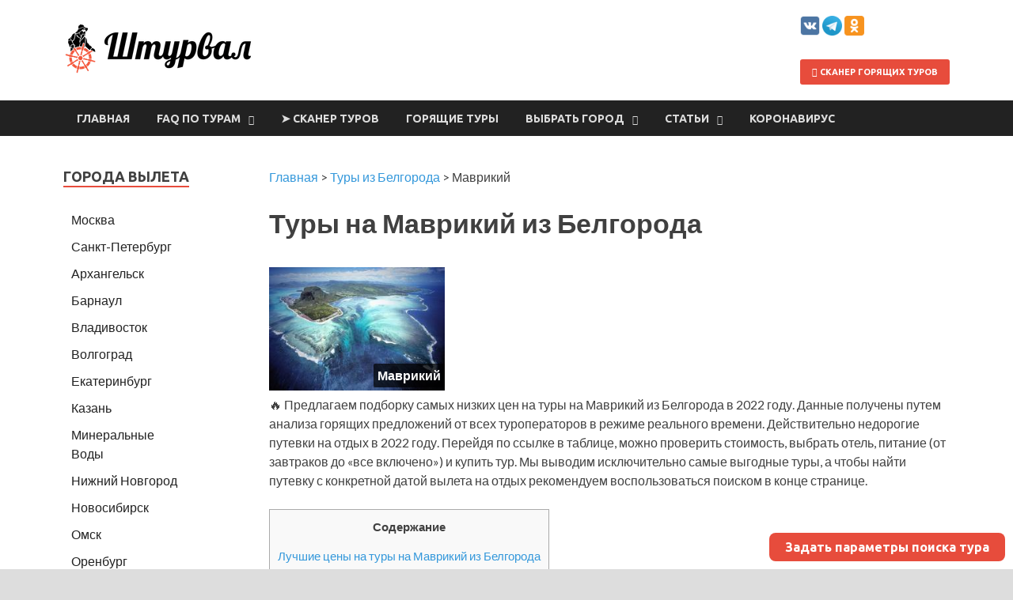

--- FILE ---
content_type: text/html; charset=UTF-8
request_url: https://shtourval.ru/belgorod/mauritius/
body_size: 13499
content:
<!DOCTYPE html>
<html lang="ru-RU" prefix="og: http://ogp.me/ns#">
<head>
<meta charset="UTF-8">
<meta name="viewport" content="width=device-width, initial-scale=1">


<title>Туры на Маврикий из Белгорода 2022, купить горящие путевки на Маврикий - цены на отдых</title>

<!-- This site is optimized with the Yoast SEO plugin v7.8 - https://yoast.com/wordpress/plugins/seo/ -->
<meta name="description" content="Туры на Маврикий из Белгорода ✈ - сканер горящих путевок в реальном времени. Уникальный 🔥 поиск лучших цен на отдых на Маврикии. Без визы."/>
<link rel="canonical" href="https://shtourval.ru/belgorod/mauritius/" />
<meta property="og:locale" content="ru_RU" />
<meta property="og:type" content="article" />
<meta property="og:title" content="👍 ТОП-5: горящие туры на Маврикий из Белгорода" />
<meta property="og:description" content="Туры на Маврикий из Белгорода ✈ - сканер горящих путевок в реальном времени. Уникальный 🔥 поиск лучших цен на отдых на Маврикии. Без визы." />
<meta property="og:url" content="https://shtourval.ru/belgorod/mauritius/" />
<meta property="og:site_name" content="Штурвал" />
<meta property="og:image" content="https://shtourval.ru/wp-content/uploads/og_default_image.png" />
<meta property="og:image:secure_url" content="https://shtourval.ru/wp-content/uploads/og_default_image.png" />
<meta name="twitter:card" content="summary_large_image" />
<meta name="twitter:description" content="Туры на Маврикий из Белгорода ✈ - сканер горящих путевок в реальном времени. Уникальный 🔥 поиск лучших цен на отдых на Маврикии. Без визы." />
<meta name="twitter:title" content="Туры на Маврикий из Белгорода 2022, купить горящие путевки на Маврикий - цены на отдых" />
<meta name="twitter:image" content="https://shtourval.ru/wp-includes/images/country/small_MU.jpg" />
<!-- / Yoast SEO plugin. -->

<link rel='dns-prefetch' href='//fonts.googleapis.com' />
<link rel='dns-prefetch' href='//s.w.org' />
		<script type="text/javascript">
			window._wpemojiSettings = {"baseUrl":"https:\/\/s.w.org\/images\/core\/emoji\/2.4\/72x72\/","ext":".png","svgUrl":"https:\/\/s.w.org\/images\/core\/emoji\/2.4\/svg\/","svgExt":".svg","source":{"concatemoji":"https:\/\/shtourval.ru\/wp-includes\/js\/wp-emoji-release.min.js?ver=4.9.7"}};
			!function(a,b,c){function d(a,b){var c=String.fromCharCode;l.clearRect(0,0,k.width,k.height),l.fillText(c.apply(this,a),0,0);var d=k.toDataURL();l.clearRect(0,0,k.width,k.height),l.fillText(c.apply(this,b),0,0);var e=k.toDataURL();return d===e}function e(a){var b;if(!l||!l.fillText)return!1;switch(l.textBaseline="top",l.font="600 32px Arial",a){case"flag":return!(b=d([55356,56826,55356,56819],[55356,56826,8203,55356,56819]))&&(b=d([55356,57332,56128,56423,56128,56418,56128,56421,56128,56430,56128,56423,56128,56447],[55356,57332,8203,56128,56423,8203,56128,56418,8203,56128,56421,8203,56128,56430,8203,56128,56423,8203,56128,56447]),!b);case"emoji":return b=d([55357,56692,8205,9792,65039],[55357,56692,8203,9792,65039]),!b}return!1}function f(a){var c=b.createElement("script");c.src=a,c.defer=c.type="text/javascript",b.getElementsByTagName("head")[0].appendChild(c)}var g,h,i,j,k=b.createElement("canvas"),l=k.getContext&&k.getContext("2d");for(j=Array("flag","emoji"),c.supports={everything:!0,everythingExceptFlag:!0},i=0;i<j.length;i++)c.supports[j[i]]=e(j[i]),c.supports.everything=c.supports.everything&&c.supports[j[i]],"flag"!==j[i]&&(c.supports.everythingExceptFlag=c.supports.everythingExceptFlag&&c.supports[j[i]]);c.supports.everythingExceptFlag=c.supports.everythingExceptFlag&&!c.supports.flag,c.DOMReady=!1,c.readyCallback=function(){c.DOMReady=!0},c.supports.everything||(h=function(){c.readyCallback()},b.addEventListener?(b.addEventListener("DOMContentLoaded",h,!1),a.addEventListener("load",h,!1)):(a.attachEvent("onload",h),b.attachEvent("onreadystatechange",function(){"complete"===b.readyState&&c.readyCallback()})),g=c.source||{},g.concatemoji?f(g.concatemoji):g.wpemoji&&g.twemoji&&(f(g.twemoji),f(g.wpemoji)))}(window,document,window._wpemojiSettings);
		</script>
		<style type="text/css">
img.wp-smiley,
img.emoji {
	display: inline !important;
	border: none !important;
	box-shadow: none !important;
	height: 1em !important;
	width: 1em !important;
	margin: 0 .07em !important;
	vertical-align: -0.1em !important;
	background: none !important;
	padding: 0 !important;
}
</style>
<link rel='stylesheet' id='bbspoiler-css'  href='https://shtourval.ru/wp-content/plugins/bbspoiler/inc/bbspoiler.css?ver=4.9.7' type='text/css' media='all' />
<link rel='stylesheet' id='toc-screen-css'  href='https://shtourval.ru/wp-content/plugins/table-of-contents-plus/screen.min.css?ver=1509' type='text/css' media='all' />
<link rel='stylesheet' id='wppopups-base-css'  href='https://shtourval.ru/wp-content/plugins/wp-popups-lite/src/assets/css/wppopups-base.css?ver=2.0.2.1' type='text/css' media='all' />
<link rel='stylesheet' id='hitmag-fonts-css'  href='//fonts.googleapis.com/css?family=Ubuntu%3A400%2C500%2C700%7CLato%3A400%2C700%2C400italic%2C700italic%7COpen+Sans%3A400%2C400italic%2C700&#038;subset=latin%2Clatin-ext' type='text/css' media='all' />
<link rel='stylesheet' id='font-awesome-css'  href='https://shtourval.ru/wp-content/themes/hitmag/css/font-awesome.min.css?ver=4.7.0' type='text/css' media='all' />
<link rel='stylesheet' id='hitmag-style-css'  href='https://shtourval.ru/wp-content/themes/hitmag/style.css?ver=4.9.7' type='text/css' media='all' />
<link rel='stylesheet' id='jquery-flexslider-css'  href='https://shtourval.ru/wp-content/themes/hitmag/css/flexslider.css?ver=4.9.7' type='text/css' media='screen' />
<link rel='stylesheet' id='jquery-magnific-popup-css'  href='https://shtourval.ru/wp-content/themes/hitmag/css/magnific-popup.css?ver=4.9.7' type='text/css' media='all' />
<script type='text/javascript' src='https://shtourval.ru/wp-includes/js/jquery/jquery.js?ver=1.12.4'></script>
<script type='text/javascript' src='https://shtourval.ru/wp-includes/js/jquery/jquery-migrate.min.js?ver=1.4.1'></script>
<script type='text/javascript'>
/* <![CDATA[ */
var title = {"unfolded":"\u0420\u0430\u0437\u0432\u0435\u0440\u043d\u0443\u0442\u044c","folded":"\u0421\u0432\u0435\u0440\u043d\u0443\u0442\u044c"};
/* ]]> */
</script>
<script type='text/javascript' src='https://shtourval.ru/wp-content/plugins/bbspoiler/inc/bbspoiler.js?ver=4.9.7'></script>
<script type='text/javascript' src='https://shtourval.ru/wp-content/plugins/wp-popups-lite/src/assets/js/hooks.min.js?ver=2.0.2.1'></script>
<!--[if lt IE 9]>
<script type='text/javascript' src='https://shtourval.ru/wp-content/themes/hitmag/js/html5shiv.min.js?ver=4.9.7'></script>
<![endif]-->
<link rel='shortlink' href='https://shtourval.ru/?p=2699' />
		<style type="text/css">
			
			button,
			input[type="button"],
			input[type="reset"],
			input[type="submit"] {
				background: #e74c3c;
			}

            .th-readmore {
                background: #e74c3c;
            }           

            a:hover {
                color: #e74c3c;
            } 

            .main-navigation a:hover {
                background-color: #e74c3c;
            }

            .main-navigation .current_page_item > a,
            .main-navigation .current-menu-item > a,
            .main-navigation .current_page_ancestor > a,
            .main-navigation .current-menu-ancestor > a {
                background-color: #e74c3c;
            }

            #main-nav-button:hover {
                background-color: #e74c3c;
            }

            .post-navigation .post-title:hover {
                color: #e74c3c;
            }

            .top-navigation a:hover {
                color: #e74c3c;
            }

            .top-navigation ul ul a:hover {
                background: #e74c3c;
            }

            #top-nav-button:hover {
                color: #e74c3c;
            }

            .responsive-mainnav li a:hover,
            .responsive-topnav li a:hover {
                background: #e74c3c;
            }

            #hm-search-form .search-form .search-submit {
                background-color: #e74c3c;
            }

            .nav-links .current {
                background: #e74c3c;
            }

            .elementor-widget-container h5,
            .widget-title {
                border-bottom: 2px solid #e74c3c;
            }

            .footer-widget-title {
                border-bottom: 2px solid #e74c3c;
            }

            .widget-area a:hover {
                color: #e74c3c;
            }

            .footer-widget-area .widget a:hover {
                color: #e74c3c;
            }

            .site-info a:hover {
                color: #e74c3c;
            }

            .search-form .search-submit {
                background: #e74c3c;
            }

            .hmb-entry-title a:hover {
                color: #e74c3c;
            }

            .hmb-entry-meta a:hover,
            .hms-meta a:hover {
                color: #e74c3c;
            }

            .hms-title a:hover {
                color: #e74c3c;
            }

            .hmw-grid-post .post-title a:hover {
                color: #e74c3c;
            }

            .footer-widget-area .hmw-grid-post .post-title a:hover,
            .footer-widget-area .hmb-entry-title a:hover,
            .footer-widget-area .hms-title a:hover {
                color: #e74c3c;
            }

            .hm-tabs-wdt .ui-state-active {
                border-bottom: 2px solid #e74c3c;
            }

            a.hm-viewall {
                background: #e74c3c;
            }

            #hitmag-tags a,
            .widget_tag_cloud .tagcloud a {
                background: #e74c3c;
            }

            .site-title a {
                color: #e74c3c;
            }

            .hitmag-post .entry-title a:hover {
                color: #e74c3c;
            }

            .hitmag-post .entry-meta a:hover {
                color: #e74c3c;
            }

            .cat-links a {
                color: #e74c3c;
            }

            .hitmag-single .entry-meta a:hover {
                color: #e74c3c;
            }

            .hitmag-single .author a:hover {
                color: #e74c3c;
            }

            .hm-author-content .author-posts-link {
                color: #e74c3c;
            }

            .hm-tags-links a:hover {
                background: #e74c3c;
            }

            .hm-tagged {
                background: #e74c3c;
            }

            .hm-edit-link a.post-edit-link {
                background: #e74c3c;
            }

            .arc-page-title {
                border-bottom: 2px solid #e74c3c;
            }

            .srch-page-title {
                border-bottom: 2px solid #e74c3c;
            }

            .hm-slider-details .cat-links {
                background: #e74c3c;
            }

            .hm-rel-post .post-title a:hover {
                color: #e74c3c;
            }

            .comment-author a {
                color: #e74c3c;
            }

            .comment-metadata a:hover,
            .comment-metadata a:focus,
            .pingback .comment-edit-link:hover,
            .pingback .comment-edit-link:focus {
                color: #e74c3c;
            }

            .comment-reply-link:hover,
            .comment-reply-link:focus {
                background: #e74c3c;
            }

            .required {
                color: #e74c3c;
            }

            blockquote {
                border-left: 3px solid #e74c3c;
            }

            .comment-reply-title small a:before {
                color: #e74c3c;
            }
            
            .woocommerce ul.products li.product h3:hover,
            .woocommerce-widget-area ul li a:hover,
            .woocommerce-loop-product__title:hover {
                color: #e74c3c;
            }

            .woocommerce-product-search input[type="submit"],
            .woocommerce #respond input#submit, 
            .woocommerce a.button, 
            .woocommerce button.button, 
            .woocommerce input.button,
            .woocommerce nav.woocommerce-pagination ul li a:focus,
            .woocommerce nav.woocommerce-pagination ul li a:hover,
            .woocommerce nav.woocommerce-pagination ul li span.current,
            .woocommerce span.onsale,
            .woocommerce-widget-area .widget-title,
            .woocommerce #respond input#submit.alt,
            .woocommerce a.button.alt,
            .woocommerce button.button.alt,
            .woocommerce input.button.alt {
                background: #e74c3c;
            }		</style>
	<link rel="pingback" href="https://shtourval.ru/xmlrpc.php">	<style type="text/css">
			.site-title,
		.site-description {
			position: absolute;
			clip: rect(1px, 1px, 1px, 1px);
		}
			
			
		</style>
	<style type="text/css" id="spu-css-2085902" class="spu-css">		#spu-bg-2085902 {
			background-color: rgba(0,0,0, 0.5);
		}

		#spu-2085902 .spu-close {
			font-size: 50px;
			color: #666;
			text-shadow: 0 1px 0#fff;
		}

		#spu-2085902 .spu-close:hover {
			color: #000;
		}

		#spu-2085902 {
			background-color: rgba(238,238,238, 1);
			max-width: 600px;
			
					height: auto;
					box-shadow:  0px 0px 10px 1px #666;
				}

		#spu-2085902 .spu-container {
					padding: 15px;
			height: calc(100% - 28px);
		}
		/*
		* Add custom CSS for this popup
		* Be sure to start your rules with #spu-2085902 { } and use !important when needed to override plugin rules
		*/						</style>
		<style type="text/css" id="spu-css-2085904" class="spu-css">		#spu-bg-2085904 {
			background-color: rgba(0,0,0, 0.5);
		}

		#spu-2085904 .spu-close {
			font-size: 50px;
			color: #666;
			text-shadow: 0 1px 0#fff;
		}

		#spu-2085904 .spu-close:hover {
			color: #000;
		}

		#spu-2085904 {
			background-color: rgba(238,238,238, 1);
			max-width: 800px;
			
					height: auto;
					box-shadow:  0px 0px 10px 1px #666;
				}

		#spu-2085904 .spu-container {
					padding: 15px;
			height: calc(100% - 28px);
		}
		/*
		* Add custom CSS for this popup
		* Be sure to start your rules with #spu-2085904 { } and use !important when needed to override plugin rules
		*/						</style>
		<link rel="stylesheet" type="text/css" href="/wp-includes/css/jquery.dataTables.css">
<link rel="stylesheet" type="text/css" href="/wp-includes/css/responsive.dataTables.min.css">
<script type="text/javascript" charset="utf8" src="/wp-includes/js/jquery-3.3.1.js"></script>
<script type="text/javascript" charset="utf8" src="/wp-includes/js/jquery.dataTables.js"></script>
<script type="text/javascript" charset="utf8" src="/wp-includes/js/dataTables.responsive.min.js"></script>
<script>$(document).ready( function () { $('#datatable').DataTable({
    "order": [ 4, 'asc' ],
    responsive: true,
    columnDefs: [
        { responsivePriority: 1, targets: 1 },
        { responsivePriority: 2, targets: 4 },
        { responsivePriority: 3, targets: 5 },
    ]
}); } );</script>
<script>$(document).ready( function () { $('#scanner').DataTable({
    "paging": false,
	"order": [ 4, 'asc' ]
}); } );</script>
<script>$(document).ready( function () { $('#corona').DataTable({
responsive: true,
    columnDefs: [
        { responsivePriority: 1, targets: 0 },
        { responsivePriority: 2, targets: 5 },
        { responsivePriority: 3, targets: 1 },
    ],
"paging": false,
"order": [ 1, 'desc' ],
"language": {
"zeroRecords": "Ничего не найдено"
}
}); } );</script>
<link rel="icon" href="/favicon.ico" type="image/x-icon">
<link rel="shortcut icon" href="/favicon.ico" type="image/x-icon" />
<script type="text/javascript">!function(){var t=document.createElement("script");t.type="text/javascript",t.async=!0,t.src="https://vk.com/js/api/openapi.js?160",t.onload=function(){VK.Retargeting.Init("VK-RTRG-324564-75wBd"),VK.Retargeting.Hit()},document.head.appendChild(t)}();</script><noscript><img src="https://vk.com/rtrg?p=VK-RTRG-324564-75wBd" style="position:fixed; left:-999px;" alt=""/></noscript>

</head>

<body class="page-template-default page page-id-2699 page-child parent-pageid-1982 wp-custom-logo hitmag-full-width th-left-sidebar">

<div id="page" class="site hitmag-wrapper">
	<!-- <a class="skip-link screen-reader-text" href="#content">Перейти к содержимому</a> -->

	<header id="masthead" class="site-header" role="banner">

		
		
		<div class="header-main-area">
			<div class="hm-container">
			<div class="site-branding">
				<div class="site-branding-content">
					<div class="hm-logo">
						<a href="https://shtourval.ru/" class="custom-logo-link" rel="home" itemprop="url"><img width="252" height="67" src="https://shtourval.ru/wp-content/uploads/2018/08/1_Primary_logo_on_transparent_267x67.png" class="custom-logo" alt="Штурвал" itemprop="logo" /></a>					</div><!-- .hm-logo -->

					<div class="hm-site-title">
													<p class="site-title"><a href="https://shtourval.ru/" rel="home">Штурвал</a></p>
											</div><!-- .hm-site-title -->
				</div><!-- .site-branding-content -->
			</div><!-- .site-branding -->

			<div class="hm-header-sidebar"><aside id="custom_html-3" class="widget_text widget widget_custom_html"><div class="textwidget custom-html-widget"><span class="linkaff-img" data-link="https://vk.com/shtourval"><img title="Вконтакте" src="https://shtourval.ru/wp-content/uploads/2019/03/vk.png" alt="Вконтакте" width="25" height="25" /></span> <span class="linkaff-img" data-link="https://t.me/shtourval_ru"><img title="Телеграм" src="https://shtourval.ru/wp-content/uploads/2019/03/tg.png" alt="Телеграм" width="25" height="25" /></span> 
<span class="linkaff-img" data-link="https://ok.ru/shtourval"><img title="Одноклассники" src="https://shtourval.ru/wp-content/uploads/2019/03/ok.png" alt="Одноклассники" width="25" height="25" /></span> 
<p></p><a class='th-readmore' href="/scanner/"><i class="fa fa-arrow-right" aria-hidden="true"></i> Сканер горящих туров</a></div></aside></div>			</div><!-- .hm-container -->
		</div><!-- .header-main-area -->

		
		<div class="hm-nav-container">
			<nav id="site-navigation" class="main-navigation" role="navigation">
				<div class="hm-container">
					<div class="menu-main-container"><ul id="primary-menu" class="menu"><li id="menu-item-19883" class="menu-item menu-item-type-post_type menu-item-object-page menu-item-home menu-item-19883"><a href="https://shtourval.ru/">Главная</a></li>
<li id="menu-item-806748" class="menu-item menu-item-type-taxonomy menu-item-object-category menu-item-has-children menu-item-806748"><a href="https://shtourval.ru/faq/">FAQ по турам</a>
<ul class="sub-menu">
	<li id="menu-item-806753" class="menu-item menu-item-type-post_type menu-item-object-post menu-item-806753"><a href="https://shtourval.ru/faq/kak-kupit-deshevyi-tur/">Инструкция по сайту: как найти горящий тур</a></li>
	<li id="menu-item-2082291" class="menu-item menu-item-type-post_type menu-item-object-post menu-item-2082291"><a href="https://shtourval.ru/faq/instruktsiya-po-skaneru-shtourval/">Инструкция по сканеру горящих туров</a></li>
	<li id="menu-item-806752" class="menu-item menu-item-type-post_type menu-item-object-post menu-item-806752"><a href="https://shtourval.ru/faq/pochemu-tury-nuzhno-pokupat-online/">Почему надо перестать ходить в турагентство и покупать туры онлайн</a></li>
	<li id="menu-item-806751" class="menu-item menu-item-type-post_type menu-item-object-post menu-item-806751"><a href="https://shtourval.ru/faq/goryashie-tury-chto-eto-i-otkuda-oni-berutsya/">Существуют ли горящие туры и что это такое</a></li>
	<li id="menu-item-806750" class="menu-item menu-item-type-post_type menu-item-object-post menu-item-806750"><a href="https://shtourval.ru/faq/tur-ili-samostoyatelnoe-puteshestvie/">Туры или самостоятельное путешествие &#8212; что лучше</a></li>
	<li id="menu-item-806749" class="menu-item menu-item-type-post_type menu-item-object-post menu-item-806749"><a href="https://shtourval.ru/faq/kak-kupit-tur-online/">Как купить тур онлайн</a></li>
</ul>
</li>
<li id="menu-item-607683" class="menu-item menu-item-type-post_type menu-item-object-page menu-item-607683"><a href="https://shtourval.ru/scanner/">➤ Сканер туров</a></li>
<li id="menu-item-154337" class="menu-item menu-item-type-taxonomy menu-item-object-category menu-item-154337"><a href="https://shtourval.ru/hot-tours/">Горящие туры</a></li>
<li id="menu-item-13103" class="menu-item menu-item-type-custom menu-item-object-custom menu-item-has-children menu-item-13103"><a href="#">Выбрать город</a>
<ul class="sub-menu">
	<li id="menu-item-13122" class="menu-item menu-item-type-post_type menu-item-object-page menu-item-13122"><a href="https://shtourval.ru/moscow/">Туры из Москвы</a></li>
	<li id="menu-item-13134" class="menu-item menu-item-type-post_type menu-item-object-page menu-item-13134"><a href="https://shtourval.ru/spb/">Туры из Санкт-Петербурга</a></li>
	<li id="menu-item-13105" class="menu-item menu-item-type-post_type menu-item-object-page menu-item-13105"><a href="https://shtourval.ru/arkhangelsk/">Туры из Архангельска</a></li>
	<li id="menu-item-13150" class="menu-item menu-item-type-post_type menu-item-object-page menu-item-13150"><a href="https://shtourval.ru/barnaul/">Туры из Барнаула</a></li>
	<li id="menu-item-13111" class="menu-item menu-item-type-post_type menu-item-object-page menu-item-13111"><a href="https://shtourval.ru/vladivostok/">Туры из Владивостока</a></li>
	<li id="menu-item-13112" class="menu-item menu-item-type-post_type menu-item-object-page menu-item-13112"><a href="https://shtourval.ru/volgograd/">Туры из Волгограда</a></li>
	<li id="menu-item-13149" class="menu-item menu-item-type-post_type menu-item-object-page menu-item-13149"><a href="https://shtourval.ru/yekaterinburg/">Туры из Екатеринбурга</a></li>
	<li id="menu-item-13115" class="menu-item menu-item-type-post_type menu-item-object-page menu-item-13115"><a href="https://shtourval.ru/kazan/">Туры из Казани</a></li>
	<li id="menu-item-13121" class="menu-item menu-item-type-post_type menu-item-object-page menu-item-13121"><a href="https://shtourval.ru/mineralnye-vody/">Туры из Минеральных Вод</a></li>
	<li id="menu-item-13126" class="menu-item menu-item-type-post_type menu-item-object-page menu-item-13126"><a href="https://shtourval.ru/nizhny-novgorod/">Туры из Нижнего Новгорода</a></li>
	<li id="menu-item-13128" class="menu-item menu-item-type-post_type menu-item-object-page menu-item-13128"><a href="https://shtourval.ru/novosibirsk/">Туры из Новосибирска</a></li>
	<li id="menu-item-13129" class="menu-item menu-item-type-post_type menu-item-object-page menu-item-13129"><a href="https://shtourval.ru/omsk/">Туры из Омска</a></li>
	<li id="menu-item-13130" class="menu-item menu-item-type-post_type menu-item-object-page menu-item-13130"><a href="https://shtourval.ru/orenburg/">Туры из Оренбурга</a></li>
	<li id="menu-item-13133" class="menu-item menu-item-type-post_type menu-item-object-page menu-item-13133"><a href="https://shtourval.ru/samara/">Туры из Самары</a></li>
	<li id="menu-item-13136" class="menu-item menu-item-type-post_type menu-item-object-page menu-item-13136"><a href="https://shtourval.ru/surgut/">Туры из Сургута</a></li>
	<li id="menu-item-13137" class="menu-item menu-item-type-post_type menu-item-object-page menu-item-13137"><a href="https://shtourval.ru/syktyvkar/">Туры из Сыктывкара</a></li>
	<li id="menu-item-13139" class="menu-item menu-item-type-post_type menu-item-object-page menu-item-13139"><a href="https://shtourval.ru/tyumen/">Туры из Тюмени</a></li>
	<li id="menu-item-13141" class="menu-item menu-item-type-post_type menu-item-object-page menu-item-13141"><a href="https://shtourval.ru/ufa/">Туры из Уфы</a></li>
	<li id="menu-item-13143" class="menu-item menu-item-type-post_type menu-item-object-page menu-item-13143"><a href="https://shtourval.ru/khanty-mansiysk/">Туры из Ханты-Мансийска</a></li>
	<li id="menu-item-13144" class="menu-item menu-item-type-post_type menu-item-object-page menu-item-13144"><a href="https://shtourval.ru/cheboksary/">Туры из Чебоксар</a></li>
	<li id="menu-item-24790" class="menu-item menu-item-type-post_type menu-item-object-page menu-item-24790"><a href="https://shtourval.ru/cherepovets/">Туры из Череповца</a></li>
	<li id="menu-item-13146" class="menu-item menu-item-type-post_type menu-item-object-page menu-item-13146"><a href="https://shtourval.ru/chita/">Туры из Читы</a></li>
	<li id="menu-item-832960" class="menu-item menu-item-type-post_type menu-item-object-page menu-item-832960"><a href="https://shtourval.ru/yakutsk/">Туры из Якутска</a></li>
</ul>
</li>
<li id="menu-item-19990" class="menu-item menu-item-type-taxonomy menu-item-object-category menu-item-has-children menu-item-19990"><a href="https://shtourval.ru/articles/">Статьи</a>
<ul class="sub-menu">
	<li id="menu-item-2126530" class="menu-item menu-item-type-custom menu-item-object-custom menu-item-2126530"><a href="https://shtourval.ru/articles/zapis-v-vizoviy-centr-france-bot/">Бот для записи в ВЦ Франции</a></li>
</ul>
</li>
<li id="menu-item-2085674" class="menu-item menu-item-type-custom menu-item-object-custom menu-item-2085674"><a href="https://shtourval.ru/coronavirus/">Коронавирус</a></li>
</ul></div>					
									</div><!-- .hm-container -->
			</nav><!-- #site-navigation -->
			<div class="hm-nwrap">
				<a href="#" class="navbutton" id="main-nav-button">Меню</a>
			</div>
			<div class="responsive-mainnav"></div>
		</div><!-- .hm-nav-container -->

		
	</header><!-- #masthead -->

	<div id="content" class="site-content">
		<div class="hm-container">

	<div id="primary" class="content-area">
		<main id="main" class="site-main" role="main">

			
<article id="post-2699" class="hitmag-page post-2699 page type-page status-publish hentry">
	<div class="breadcrumbs">
<!-- Breadcrumb NavXT 6.1.0 -->
<span property="itemListElement" typeof="ListItem"><a property="item" typeof="WebPage" href="https://shtourval.ru" class="home"><span property="name">Главная</span></a><meta property="position" content="1"></span> &gt; <span property="itemListElement" typeof="ListItem"><a property="item" typeof="WebPage" href="https://shtourval.ru/belgorod/" class="post post-page"><span property="name">Туры из Белгорода</span></a><meta property="position" content="2"></span> &gt; <span property="itemListElement" typeof="ListItem"><span property="name">Маврикий</span><meta property="position" content="3"></span></div>
	<header class="entry-header">
		
	</header><!-- .entry-header -->

	
	<div class="entry-content">
	
		
				
		
		
		<h1 class="entry-title">Туры на Маврикий из Белгорода </h1>
<div class='imgblock'><img src='/wp-includes/images/country/small_MU.jpg' alt='Маврикий' title='Маврикий'><span>Маврикий</span></div>
<p>🔥 Предлагаем подборку самых низких цен на туры на Маврикий из Белгорода в 2022 году. Данные получены путем анализа горящих предложений от всех туроператоров в режиме реального времени. Действительно недорогие путевки на отдых в 2022 году. Перейдя по ссылке в таблице, можно проверить стоимость, выбрать отель, питание (от завтраков до &#171;все включено&#187;) и купить тур. Мы выводим исключительно самые выгодные туры, а чтобы найти путевку с конкретной датой вылета на отдых рекомендуем воспользоваться поиском в конце странице.</p>
<div id="toc_container" class="no_bullets"><p class="toc_title">Содержание</p><ul class="toc_list"><li><a href="#i">Лучшие цены на туры на Маврикий из Белгорода</a></li><li><a href="#i-2">Самый дешевый тур</a></li><li><a href="#i-3">Инструкции по горящим турам</a></li><li><a href="#__COVID">Виза на Маврикий и COVID-правила</a></li><li><a href="#i-4">Погода на Маврикии</a></li><li><a href="#i-5">Поиск туров из Белгорода на Маврикий</a></li><li><a href="#i-6">Другие доступные страны из Белгорода</a></li></ul></div>

<h2><span id="i">Лучшие цены на туры на Маврикий из Белгорода</span></h2>
<p>Мы сканируем все доступные туры из Белгорода на Маврикий от всех туроператоров и выводим самые выгодные из них:</p>
<ul>
<li>автоматически в реальном времени</li>
<li>продолжительностью от 2 до 15 ночей, на ближайшие 4 месяца</li>
<li>с подсветкой выгодности тура</li>
</ul>
<p>Подобрать дешевую туристическую поездку с авиаперелетом на любое количество дней очень просто!<br />
<strong>Уникальный автоматический поисковик горящих туров, аналогов нет.</strong><br />

<div class="sp-wrap sp-wrap-default">
<div class="sp-head" title="Развернуть">
Инструкция к таблице
</div>
<div class="sp-body folded">
</p>
<ul>
<li><span style="font-size:12px;"><em>Данные обновляются в реальном времени, при наведении на цену выводится дата вылета и время ее последней проверки</em></span></li>
<li><span style="font-size:12px;"><em>Прочерк означает, что на заданное количество ночей в этом месяце туров нет совсем</em></span></li>
<li><span style="font-size:12px;"><em>Главная причина появления горящего тура — место в самолете, которое туроператор хочет заполнить; поэтому тур в любой отель (который можно выбрать по ссылке) на конкретную горящую дату можно считать выгодным</em></span></li>
<li><span style="font-size:12px;"><em>Цвет ячейки отражает выгодность тура, рассчитанную на основании цены, количества ночей и всех других самых низких цен на данный момент по собственной уникальной методике; <span style="background-color: #83c77c">зеленый</span> &#8212; очень выгодно, <span style="background-color: #ffe884">желтый</span> &#8212; выгодно, <span style="background-color: #fcb179">красный</span> &#8212; невыгодно</em></span></li>
</ul>
<p>
</div>
</div>
</p>
<blockquote><p>Ссылки ведут на онлайн-турагентство Level.Travel, где горящий тур можно безопасно купить за 5 минут. Цена указана за одного человека при бронировании путевки на двоих. После перехода по ссылке цена в 2 раза больше, так как указана сразу за двоих. Если нужен тур на одного, троих, четвертых или с детьми &#8212; измените состав туристов в поисковой строке после перехода по ссылке.</p></blockquote>
<table>
<thead>
<tr>
<th></th>
<th></th>
<th></th>
<th>март</th>
<th>апрель</th>
</tr>
<td>2 ночи</td>
<td>&#8212;</td>
<td>&#8212;</td>
<td>&#8212;</td>
<td>&#8212;</td>
</tr>
<td>3 ночи</td>
<td>&#8212;</td>
<td>&#8212;</td>
<td>&#8212;</td>
<td>&#8212;</td>
</tr>
<td>4 ночи</td>
<td>&#8212;</td>
<td>&#8212;</td>
<td>&#8212;</td>
<td>&#8212;</td>
</tr>
<td>5 ночей</td>
<td>&#8212;</td>
<td>&#8212;</td>
<td>&#8212;</td>
<td>&#8212;</td>
</tr>
<td>6 ночей</td>
<td>&#8212;</td>
<td>&#8212;</td>
<td>&#8212;</td>
<td>&#8212;</td>
</tr>
<td>7 ночей</td>
<td>&#8212;</td>
<td>&#8212;</td>
<td>&#8212;</td>
<td>&#8212;</td>
</tr>
<td>8 ночей</td>
<td>&#8212;</td>
<td>&#8212;</td>
<td>&#8212;</td>
<td>&#8212;</td>
</tr>
<td>9 ночей</td>
<td>&#8212;</td>
<td>&#8212;</td>
<td>&#8212;</td>
<td>&#8212;</td>
</tr>
<td>10 ночей</td>
<td>&#8212;</td>
<td>&#8212;</td>
<td>&#8212;</td>
<td>&#8212;</td>
</tr>
<td>11 ночей</td>
<td>&#8212;</td>
<td>&#8212;</td>
<td>&#8212;</td>
<td>&#8212;</td>
</tr>
<td>12 ночей</td>
<td>&#8212;</td>
<td>&#8212;</td>
<td>&#8212;</td>
<td>&#8212;</td>
</tr>
<td>13 ночей</td>
<td>&#8212;</td>
<td>&#8212;</td>
<td>&#8212;</td>
<td>&#8212;</td>
</tr>
<td>14 ночей</td>
<td>&#8212;</td>
<td>&#8212;</td>
<td>&#8212;</td>
<td>&#8212;</td>
</tr>
<td>15 ночей</td>
<td>&#8212;</td>
<td>&#8212;</td>
<td>&#8212;</td>
<td>&#8212;</td>
</tr>
</tbody>
</table>
<h2><span id="i-2">Самый дешевый тур</span></h2>
<blockquote><p>
<noindex>К сожалению, туров с вылетом из Белгорода на ближайшее время нет (нет вылетов ни у одного из туроператоров в любую страну).<br /> Выберите ближайший к вам город в меню.</noindex>
</p></blockquote>
<h2><span id="i-3">Инструкции по горящим турам</span></h2>
<ol>
<li><a class="th-readmore" href="/faq/kak-kupit-deshevyi-tur/"><span>Инструкция по сайту: как найти дешевый тур</span></a></li>
<p></p>
<li><a class="th-readmore" href="/faq/pochemu-tury-nuzhno-pokupat-online/"><span>Почему надо перестать ходить в турагентство и покупать туры онлайн</span></a></li>
<p></p>
<li><a class="th-readmore" href="/faq/goryashie-tury-chto-eto-i-otkuda-oni-berutsya/"><span>Существуют ли горящие туры и что это такое</span></a></li>
<p></p>
<li><a class="th-readmore" href="/faq/tur-ili-samostoyatelnoe-puteshestvie/"><span>Туры или самостоятельное путешествие &#8212; что лучше</span></a></li>
<p></p>
<li><a class="th-readmore" href="/faq/kak-kupit-tur-online/"><span>Как купить тур онлайн</span></a></li>
</ol>
<h2><span id="__COVID">Виза на Маврикий и COVID-правила</span></h2>
<p><strong>Без визы</strong></p>
<p style='text-shadow: white 0 0 1rem; background-color: #ffeb84;'> Граница открыта и восстановлено авиасообщение с РФ с 15.07.21. Необходим 14-дневный карантин, а также ПЦР-тесты: за 7 дней до поездки, по прибытии, на 7 и 14 день после прибытия. Карантин не нужен для вакцинированных (Спутник V подходит).
</p>
<p>Правила въезда по всем странам &#8212; в нашем <a href='/scanner/'>сканере горящих туров</a>.</p>
<h2><span id="i-4">Погода на Маврикии</span></h2>
<div class="not-active"><iframe scrolling="no" frameBorder="0" src="https://pogoda.turtella.ru/i/o6f02/dayNightAvg/742/#1,EAA228,4BB2C5" style="width:100%; height: 480px; border: none;"></iframe></div>
<div class="not-active"><iframe scrolling="no" frameBorder="0" src="https://pogoda.turtella.ru/i/8sqq7/sstAvg/742/#1,7098AD" style="width:100%; height: 480px; border: none;"></iframe></div>
<div class="not-active"><iframe scrolling="no" frameBorder="0" src="https://pogoda.turtella.ru/i/8sqq7/precipAvg/742/#1,4BB2C5" style="width:100%; height: 480px; border: none;"></iframe></div>
<h2><span id="i-5">Поиск туров из Белгорода на Маврикий</span></h2>
<blockquote><p>На странице представлена исчерпывающая информация о минимальных ценах на туры на Маврикий с перелетом из Белгорода. Если вам нужны точные даты &#8212; воспользуйтесь поиском ниже. Цены в таком случае будут больше.</p></blockquote>
<div class="tp-form" data-src="//c26.travelpayouts.com/content?promo_id=1150&#038;shmarker=145673&#038;from_city=Belgorod&#038;to_country=MU&#038;nights=7&#038;adults=2&#038;flex_dates=true&#038;flex_nights=true&#038;stars_from=1&#038;stars_to=5"></div>
<h2><span id="i-6">Другие доступные страны из Белгорода</span></h2>
	</div><!-- .entry-content -->

	</article><!-- #post-## -->

		</main><!-- #main -->
	</div><!-- #primary -->


<aside id="secondary" class="widget-area" role="complementary">
	<section id="nav_menu-2" class="widget widget_nav_menu"><div class="widget-title">Города вылета</div><div class="menu-goroda-container"><ul id="menu-goroda" class="menu"><li id="menu-item-2203" class="menu-item menu-item-type-post_type menu-item-object-page menu-item-2203"><a href="https://shtourval.ru/moscow/">Москва</a></li>
<li id="menu-item-2216" class="menu-item menu-item-type-post_type menu-item-object-page menu-item-2216"><a href="https://shtourval.ru/spb/">Санкт-Петербург</a></li>
<li id="menu-item-2177" class="menu-item menu-item-type-post_type menu-item-object-page menu-item-2177"><a href="https://shtourval.ru/arkhangelsk/">Архангельск</a></li>
<li id="menu-item-2186" class="menu-item menu-item-type-post_type menu-item-object-page menu-item-2186"><a href="https://shtourval.ru/barnaul/">Барнаул</a></li>
<li id="menu-item-2191" class="menu-item menu-item-type-post_type menu-item-object-page menu-item-2191"><a href="https://shtourval.ru/vladivostok/">Владивосток</a></li>
<li id="menu-item-2192" class="menu-item menu-item-type-post_type menu-item-object-page menu-item-2192"><a href="https://shtourval.ru/volgograd/">Волгоград</a></li>
<li id="menu-item-2194" class="menu-item menu-item-type-post_type menu-item-object-page menu-item-2194"><a href="https://shtourval.ru/yekaterinburg/">Екатеринбург</a></li>
<li id="menu-item-2196" class="menu-item menu-item-type-post_type menu-item-object-page menu-item-2196"><a href="https://shtourval.ru/kazan/">Казань</a></li>
<li id="menu-item-2202" class="menu-item menu-item-type-post_type menu-item-object-page menu-item-2202"><a href="https://shtourval.ru/mineralnye-vody/">Минеральные Воды</a></li>
<li id="menu-item-2207" class="menu-item menu-item-type-post_type menu-item-object-page menu-item-2207"><a href="https://shtourval.ru/nizhny-novgorod/">Нижний Новгород</a></li>
<li id="menu-item-2209" class="menu-item menu-item-type-post_type menu-item-object-page menu-item-2209"><a href="https://shtourval.ru/novosibirsk/">Новосибирск</a></li>
<li id="menu-item-2210" class="menu-item menu-item-type-post_type menu-item-object-page menu-item-2210"><a href="https://shtourval.ru/omsk/">Омск</a></li>
<li id="menu-item-2211" class="menu-item menu-item-type-post_type menu-item-object-page menu-item-2211"><a href="https://shtourval.ru/orenburg/">Оренбург</a></li>
<li id="menu-item-2215" class="menu-item menu-item-type-post_type menu-item-object-page menu-item-2215"><a href="https://shtourval.ru/samara/">Самара</a></li>
<li id="menu-item-2218" class="menu-item menu-item-type-post_type menu-item-object-page menu-item-2218"><a href="https://shtourval.ru/surgut/">Сургут</a></li>
<li id="menu-item-2219" class="menu-item menu-item-type-post_type menu-item-object-page menu-item-2219"><a href="https://shtourval.ru/syktyvkar/">Сыктывкар</a></li>
<li id="menu-item-2221" class="menu-item menu-item-type-post_type menu-item-object-page menu-item-2221"><a href="https://shtourval.ru/tyumen/">Тюмень</a></li>
<li id="menu-item-2223" class="menu-item menu-item-type-post_type menu-item-object-page menu-item-2223"><a href="https://shtourval.ru/ufa/">Уфа</a></li>
<li id="menu-item-2225" class="menu-item menu-item-type-post_type menu-item-object-page menu-item-2225"><a href="https://shtourval.ru/khanty-mansiysk/">Ханты-Мансийск</a></li>
<li id="menu-item-6640" class="menu-item menu-item-type-post_type menu-item-object-page menu-item-6640"><a href="https://shtourval.ru/cheboksary/">Чебоксары</a></li>
<li id="menu-item-24784" class="menu-item menu-item-type-post_type menu-item-object-page menu-item-24784"><a href="https://shtourval.ru/cherepovets/">Череповец</a></li>
<li id="menu-item-6638" class="menu-item menu-item-type-post_type menu-item-object-page menu-item-6638"><a href="https://shtourval.ru/chita/">Чита</a></li>
<li id="menu-item-832961" class="menu-item menu-item-type-post_type menu-item-object-page menu-item-832961"><a href="https://shtourval.ru/yakutsk/">Якутск</a></li>
</ul></div></section></aside><!-- #secondary -->	</div><!-- .hm-container -->
	</div><!-- #content -->

	<footer id="colophon" class="site-footer" role="contentinfo">
		<div class="hm-container">
			<div class="footer-widget-area">
				<div class="footer-sidebar" role="complementary">
											
									</div><!-- .footer-sidebar -->
		
				<div class="footer-sidebar" role="complementary">
					
									</div><!-- .footer-sidebar -->		

				<div class="footer-sidebar" role="complementary">
					
									</div><!-- .footer-sidebar -->			
			</div><!-- .footer-widget-area -->
		</div><!-- .hm-container -->

		<div class="site-info">
			<div class="hm-container">
				<div class="site-info-owner">
					© Shtourval.ru, агрегатор дешевых туров 2022 🔥					| <a href="/about/">О проекте</a> | <a href="/sitemap/">Карта сайта</a>
					<div class="turtella">
					<span class='linkaff' data-link='https://pogoda.turtella.ru/'>Данные о погоде</span> - Turtella
				</div>
					</div>
				
			</div><!-- .hm-container -->
		</div><!-- .site-info -->
	</footer><!-- #colophon -->
</div><!-- #page -->
<div class="fixbut" onclick="location.href='/scanner/#fixbut'">Задать параметры поиска тура</div><div class="wppopups-whole" style="display: none"><div class="spu-bg " id="spu-bg-2085902"></div><div class="spu-box spu-animation-fade spu-position-centered" id="spu-2085902" data-id="2085902" data-parent="0" data-settings="{&quot;position&quot;:{&quot;position&quot;:&quot;centered&quot;},&quot;animation&quot;:{&quot;animation&quot;:&quot;fade&quot;},&quot;colors&quot;:{&quot;show_overlay&quot;:&quot;yes-color&quot;,&quot;overlay_color&quot;:&quot;rgba(0,0,0, 0.5)&quot;,&quot;overlay_blur&quot;:&quot;2&quot;,&quot;bg_color&quot;:&quot;rgba(238,238,238, 1)&quot;,&quot;bg_img&quot;:&quot;&quot;,&quot;bg_img_repeat&quot;:&quot;no-repeat&quot;,&quot;bg_img_size&quot;:&quot;auto&quot;},&quot;close&quot;:{&quot;close_color&quot;:&quot;#666&quot;,&quot;close_hover_color&quot;:&quot;#000&quot;,&quot;close_shadow_color&quot;:&quot;#fff&quot;,&quot;close_size&quot;:&quot;50&quot;,&quot;close_position&quot;:&quot;top_right&quot;},&quot;popup_box&quot;:{&quot;width&quot;:&quot;600px&quot;,&quot;padding&quot;:&quot;15&quot;,&quot;auto_height&quot;:&quot;yes&quot;,&quot;height&quot;:&quot;430px&quot;},&quot;border&quot;:{&quot;border_type&quot;:&quot;none&quot;,&quot;border_color&quot;:&quot;#eee&quot;,&quot;border_width&quot;:&quot;8&quot;,&quot;border_radius&quot;:&quot;0&quot;,&quot;border_margin&quot;:&quot;14&quot;},&quot;shadow&quot;:{&quot;shadow_color&quot;:&quot;#666&quot;,&quot;shadow_type&quot;:&quot;outset&quot;,&quot;shadow_x_offset&quot;:&quot;0&quot;,&quot;shadow_y_offset&quot;:&quot;0&quot;,&quot;shadow_blur&quot;:&quot;10&quot;,&quot;shadow_spread&quot;:&quot;1&quot;},&quot;css&quot;:{&quot;custom_css&quot;:&quot;\/*\r\n\t\t* Add custom CSS for this popup\r\n\t\t* Be sure to start your rules with #spu-2085902 { } and use !important when needed to override plugin rules\r\n\t\t*\/&quot;},&quot;id&quot;:&quot;2085902&quot;,&quot;rules&quot;:{&quot;group_0&quot;:{&quot;rule_0&quot;:{&quot;rule&quot;:&quot;page_type&quot;,&quot;operator&quot;:&quot;==&quot;,&quot;value&quot;:&quot;all_pages&quot;},&quot;rule_1&quot;:{&quot;rule&quot;:&quot;page&quot;,&quot;operator&quot;:&quot;!=&quot;,&quot;value&quot;:&quot;607638&quot;},&quot;rule_2&quot;:{&quot;rule&quot;:&quot;keyword_url&quot;,&quot;operator&quot;:&quot;!=&quot;,&quot;value&quot;:&quot;kak-zajti-v-instagram-cherez-vpn&quot;}}},&quot;settings&quot;:{&quot;popup_title&quot;:&quot;\u041a\u043e\u0440\u043e\u043d\u0430\u0432\u0438\u0440\u0443\u0441 \u0432\u0435\u0441\u044c \u0441\u0430\u0439\u0442&quot;,&quot;popup_desc&quot;:&quot;&quot;,&quot;test_mode&quot;:&quot;0&quot;,&quot;powered_link&quot;:&quot;0&quot;,&quot;popup_class&quot;:&quot;&quot;,&quot;popup_hidden_class&quot;:&quot;&quot;,&quot;close_on_conversion&quot;:&quot;0&quot;,&quot;conversion_cookie_name&quot;:&quot;spu_conversion_2085351&quot;,&quot;conversion_cookie_duration&quot;:&quot;999&quot;,&quot;conversion_cookie_type&quot;:&quot;d&quot;,&quot;closing_cookie_name&quot;:&quot;spu_closing_2085351&quot;,&quot;closing_cookie_duration&quot;:&quot;14&quot;,&quot;closing_cookie_type&quot;:&quot;d&quot;},&quot;triggers&quot;:{&quot;trigger_0&quot;:{&quot;trigger&quot;:&quot;seconds&quot;,&quot;value&quot;:&quot;20&quot;}}}"><div class="spu-container "><div class="spu-content"><p><!--noindex--></p>
<p style="text-align: center; font-size: 1.5rem; font-weight: bold;">Открытые границы</p>
<p style="text-align: center">
<ul>
<li>Международное авиасообщение восстановлено из большинства городов РФ</li>
<li>Въезд россиянам для туризма разрешен в более чем 50 стран</li>
<li>Сейчас есть туры в эти страны: Россия, Абхазия, Турция, ОАЭ, Египет, Мальдивы, Таиланд, Сербия, Сейшелы, Венесуэла, Шри-Ланка</li>
</ul>
<p style="text-align: center">
Для удобства мы добавили в сканер горящих туров онлайн-данные по открытию границ и правилам въезда (нажимайте на иконку справа от названия страны в сканере).
</p>
<p style="text-align: center;"><a href="/scanner/#coronapopup" target="_blank">Перейти в сканер</a></p>
<p><!--/noindex--></p>
</div><a class="spu-close spu-close-popup spu-close-top_right">&times;</a><span class="spu-timer"></span></div></div><!--spu-box--><div class="spu-bg " id="spu-bg-2085904"></div><div class="spu-box spu-animation-fade spu-position-centered" id="spu-2085904" data-id="2085904" data-parent="0" data-settings="{&quot;position&quot;:{&quot;position&quot;:&quot;centered&quot;},&quot;animation&quot;:{&quot;animation&quot;:&quot;fade&quot;},&quot;colors&quot;:{&quot;show_overlay&quot;:&quot;yes-color&quot;,&quot;overlay_color&quot;:&quot;rgba(0,0,0, 0.5)&quot;,&quot;overlay_blur&quot;:&quot;2&quot;,&quot;bg_color&quot;:&quot;rgba(238,238,238, 1)&quot;,&quot;bg_img&quot;:&quot;&quot;,&quot;bg_img_repeat&quot;:&quot;no-repeat&quot;,&quot;bg_img_size&quot;:&quot;auto&quot;},&quot;close&quot;:{&quot;close_color&quot;:&quot;#666&quot;,&quot;close_hover_color&quot;:&quot;#000&quot;,&quot;close_shadow_color&quot;:&quot;#fff&quot;,&quot;close_size&quot;:&quot;50&quot;,&quot;close_position&quot;:&quot;top_right&quot;},&quot;popup_box&quot;:{&quot;width&quot;:&quot;800px&quot;,&quot;padding&quot;:&quot;15&quot;,&quot;auto_height&quot;:&quot;yes&quot;,&quot;height&quot;:&quot;430px&quot;},&quot;border&quot;:{&quot;border_type&quot;:&quot;none&quot;,&quot;border_color&quot;:&quot;#eee&quot;,&quot;border_width&quot;:&quot;8&quot;,&quot;border_radius&quot;:&quot;0&quot;,&quot;border_margin&quot;:&quot;14&quot;},&quot;shadow&quot;:{&quot;shadow_color&quot;:&quot;#666&quot;,&quot;shadow_type&quot;:&quot;outset&quot;,&quot;shadow_x_offset&quot;:&quot;0&quot;,&quot;shadow_y_offset&quot;:&quot;0&quot;,&quot;shadow_blur&quot;:&quot;10&quot;,&quot;shadow_spread&quot;:&quot;1&quot;},&quot;css&quot;:{&quot;custom_css&quot;:&quot;\/*\r\n\t\t* Add custom CSS for this popup\r\n\t\t* Be sure to start your rules with #spu-2085904 { } and use !important when needed to override plugin rules\r\n\t\t*\/&quot;},&quot;id&quot;:&quot;2085904&quot;,&quot;rules&quot;:{&quot;group_0&quot;:{&quot;rule_0&quot;:{&quot;rule&quot;:&quot;page_type&quot;,&quot;operator&quot;:&quot;==&quot;,&quot;value&quot;:&quot;all_pages&quot;},&quot;rule_1&quot;:{&quot;rule&quot;:&quot;keyword_url&quot;,&quot;operator&quot;:&quot;!=&quot;,&quot;value&quot;:&quot;kak-zajti-v-instagram-cherez-vpn&quot;}}},&quot;settings&quot;:{&quot;popup_title&quot;:&quot;\u041f\u043e\u0434\u043f\u0438\u0441\u043a\u0438&quot;,&quot;popup_desc&quot;:&quot;&quot;,&quot;test_mode&quot;:&quot;0&quot;,&quot;powered_link&quot;:&quot;0&quot;,&quot;popup_class&quot;:&quot;&quot;,&quot;popup_hidden_class&quot;:&quot;&quot;,&quot;close_on_conversion&quot;:&quot;0&quot;,&quot;conversion_cookie_name&quot;:&quot;spu_conversion_1046251&quot;,&quot;conversion_cookie_duration&quot;:&quot;999&quot;,&quot;conversion_cookie_type&quot;:&quot;d&quot;,&quot;closing_cookie_name&quot;:&quot;spu_closing_1046251&quot;,&quot;closing_cookie_duration&quot;:&quot;14&quot;,&quot;closing_cookie_type&quot;:&quot;d&quot;},&quot;triggers&quot;:{&quot;trigger_0&quot;:{&quot;trigger&quot;:&quot;seconds&quot;,&quot;value&quot;:&quot;120&quot;}}}"><div class="spu-container "><div class="spu-content"><p><!--noindex--></p>
<p style="text-align: center; font-size: 2.125rem; font-weight: bold;">Моментально публикуем ВСЕ горящие туры</p>
<p style="text-align: center;">Подписывайся, чтобы получать информацию о дешевых турах в реальном времени!</p>
<div style="text-align: center;">
<div style="display: inline-block;" align="center">
<figure id="attachment_1035592" class="wp-caption alignleft" style="width: 128px;"><span class="linkaff-img" data-link="https://vk.com/shtourval"><img class="wp-image-1035592 size-full" title="Вконтакте" src="https://shtourval.ru/wp-content/uploads/2019/03/vk.png" alt="Вконтакте" width="100" height="100" /></span><figcaption class="wp-caption-text"><span class="linkaff" data-link="https://vk.com/shtourval">Вконтакте</span></figcaption></figure>
</div>
<div style="display: inline-block;" align="center">
<figure id="attachment_1035591" class="wp-caption alignleft" style="width: 128px;"><span class="linkaff-img" data-link="https://t.me/shtourval_ru"><img class="wp-image-1035591 size-full" title="Телеграм" src="https://shtourval.ru/wp-content/uploads/2019/03/tg.png" alt="Телеграм" width="100" height="100" /></span><figcaption class="wp-caption-text"><span class="linkaff" data-link="https://t.me/shtourval_ru">Телеграм</span></figcaption></figure>
</div>
<div style="display: inline-block;" align="center">
<figure id="attachment_1035589" class="wp-caption alignleft" style="width: 128px;"><span class="linkaff-img" data-link="https://ok.ru/shtourval"><img class="wp-image-1035589 size-full" title="Одноклассники" src="https://shtourval.ru/wp-content/uploads/2019/03/ok.png" alt="Одноклассники" width="100" height="100" /></span><figcaption class="wp-caption-text"><span class="linkaff" data-link="https://ok.ru/shtourval">Одноклассники</span></figcaption></figure>
</div>
</div>
<p><!--/noindex--></p>
</div><a class="spu-close spu-close-popup spu-close-top_right">&times;</a><span class="spu-timer"></span></div></div><!--spu-box--></div><script type='text/javascript'>
/* <![CDATA[ */
var tocplus = {"smooth_scroll":"1"};
var tocplus = {"smooth_scroll":"1"};
/* ]]> */
</script>
<script type='text/javascript' src='https://shtourval.ru/wp-content/plugins/table-of-contents-plus/front.min.js?ver=1509'></script>
<script type='text/javascript'>
/* <![CDATA[ */
var wppopups_vars = {"is_admin":"","ajax_url":"https:\/\/shtourval.ru\/wp-admin\/admin-ajax.php","pid":"2699","is_front_page":"","is_blog_page":"","is_category":"","site_url":"https:\/\/shtourval.ru","is_archive":"","is_search":"","is_singular":"1","is_preview":"","facebook":"","twitter":"","nonce":"65c836981f"};
var wppopups_vars = {"is_admin":"","ajax_url":"https:\/\/shtourval.ru\/wp-admin\/admin-ajax.php","pid":"2699","is_front_page":"","is_blog_page":"","is_category":"","site_url":"https:\/\/shtourval.ru","is_archive":"","is_search":"","is_singular":"1","is_preview":"","facebook":"","twitter":"","nonce":"65c836981f"};
/* ]]> */
</script>
<script type='text/javascript' src='https://shtourval.ru/wp-content/plugins/wp-popups-lite/src/assets/js/wppopups.js?ver=2.0.2.1'></script>
<script type='text/javascript' src='https://shtourval.ru/wp-content/themes/hitmag/js/navigation.js?ver=20151215'></script>
<script type='text/javascript' src='https://shtourval.ru/wp-content/themes/hitmag/js/skip-link-focus-fix.js?ver=20151215'></script>
<script type='text/javascript' src='https://shtourval.ru/wp-content/themes/hitmag/js/jquery.flexslider-min.js?ver=4.9.7'></script>
<script type='text/javascript' src='https://shtourval.ru/wp-content/themes/hitmag/js/scripts.js?ver=4.9.7'></script>
<script type='text/javascript' src='https://shtourval.ru/wp-content/themes/hitmag/js/jquery.magnific-popup.min.js?ver=4.9.7'></script>
<script type='text/javascript' src='https://shtourval.ru/wp-includes/js/wp-embed.min.js?ver=4.9.7'></script>
<script>$('.spu-close').on('click', function (e) { e.preventDefault() })</script>
<script>$('.linkaff').replaceWith(function(){return'<a target="_blank" href="'+$(this).data('link')+'">'+$(this).text()+'</a>';})</script>
<script>$('.linkaff-readmore').replaceWith(function(){return'<a target="_blank" class="th-readmore" href="'+$(this).data('link')+'">'+$(this).text()+'</a>';})</script>
<script>$('.linkaff-img').replaceWith(function(){return'<a target="_blank" href="'+$(this).data('link')+'">'+$(this).html()+'</a>';})</script>
<!-- Yandex.Metrika counter -->
<script type="text/javascript" >
   (function(m,e,t,r,i,k,a){m[i]=m[i]||function(){(m[i].a=m[i].a||[]).push(arguments)};
   m[i].l=1*new Date();k=e.createElement(t),a=e.getElementsByTagName(t)[0],k.async=1,k.src=r,a.parentNode.insertBefore(k,a)})
   (window, document, "script", "https://mc.yandex.ru/metrika/tag.js", "ym");

   ym(49891051, "init", {
        id:49891051,
        clickmap:true,
        trackLinks:true,
        accurateTrackBounce:true,
        webvisor:true
   });
</script>
<noscript><div><img src="https://mc.yandex.ru/watch/49891051" style="position:absolute; left:-9999px;" alt="" /></div></noscript>
<!-- /Yandex.Metrika counter -->
<!-- Rating@Mail.ru counter -->
<script type="text/javascript">
var _tmr = window._tmr || (window._tmr = []);
_tmr.push({id: "3085404", type: "pageView", start: (new Date()).getTime()});
(function (d, w, id) {
  if (d.getElementById(id)) return;
  var ts = d.createElement("script"); ts.type = "text/javascript"; ts.async = true; ts.id = id;
  ts.src = "https://top-fwz1.mail.ru/js/code.js";
  var f = function () {var s = d.getElementsByTagName("script")[0]; s.parentNode.insertBefore(ts, s);};
  if (w.opera == "[object Opera]") { d.addEventListener("DOMContentLoaded", f, false); } else { f(); }
})(document, window, "topmailru-code");
</script><noscript><div>
<img src="https://top-fwz1.mail.ru/counter?id=3085404;js=na" style="border:0;position:absolute;left:-9999px;" alt="Top.Mail.Ru" />
</div></noscript>
<!-- //Rating@Mail.ru counter -->
<script type="text/javascript">window.onload = function () {ym(49891051, 'getClientID', function (clientID) {$("body").on('click', 'a', function () {this.href = this.href.replace(/shmarker=145673&/, "shmarker=145673."+clientID+"&");});$('div.tp-form').each(function(){const $this = $(this);let TPscript = document.createElement('script');TPscript.src = $this.data('src').replace(/shmarker=145673(\.\\w+)?/, "shmarker=145673." + clientID);this.parentNode.insertBefore(TPscript,this);});});}</script>
</body>
</html>

--- FILE ---
content_type: text/html;charset=UTF-8
request_url: https://pogoda.turtella.ru/i/8sqq7/precipavg/742
body_size: 495
content:






<!DOCTYPE html PUBLIC "-//W3C//DTD XHTML 1.0 Transitional//EN" "http://www.w3.org/TR/xhtml1/DTD/xhtml1-transitional.dtd">
<html>
<head>
<title>Погодные виджеты и информеры / pogoda.turtella.ru</title>
<script type="text/javascript" src="https://ajax.googleapis.com/ajax/libs/jquery/1.7/jquery.min.js"></script>
<!--[if lt IE 9]><script language="javascript" type="text/javascript" src="https://cc.pogoda.turtella.ru/jqplot/excanvas.min.js"></script><![endif]-->
<script type="text/javascript" src="https://cc.pogoda.turtella.ru/jqplot/jqplot.all.min.js"></script>
<script type="text/javascript" src="https://cc.pogoda.turtella.ru/informer_functions.js?v=4.5.6"></script>
<link rel="stylesheet" type="text/css" href="https://cc.pogoda.turtella.ru/jqplot/jquery.jqplot.css" />
<link rel="stylesheet" type="text/css" href="https://cc.pogoda.turtella.ru/informer.css?v=4.5.6" /> 
<meta http-equiv="Content-Type" content="text/html; charset=utf8" />

<meta http-equiv="Pragma" content="cache" />
<meta http-equiv="Expires" content="Fri, 06 Feb 2026 13:31:11 GMT" />
<meta http-equiv="Cache-Control" content="public, max-age=864000" />

</head>

<body>

<div id="chart" chartType="precipavg" lnk="/mauritius/mauritius" label="Количество осадков на Маврикие по месяцам,&nbsp;мм"></div>
<script>
function init() {

	chart.drawBars([[[1,38.5],[2,35.7],[3,30.4],[4,21.8],[5,8.6],[6,11.0],[7,6.5],[8,7.2],[9,4.4],[10,6.5],[11,10.0],[12,18.5]]], [[0,0],[6,6],[12,12],[18,18],[24,24],[30,30],[36,36],[42,42]]);

};
</script>
</body>
</html>

--- FILE ---
content_type: text/html;charset=UTF-8
request_url: https://pogoda.turtella.ru/i/8sqq7/sstavg/742
body_size: 501
content:






<!DOCTYPE html PUBLIC "-//W3C//DTD XHTML 1.0 Transitional//EN" "http://www.w3.org/TR/xhtml1/DTD/xhtml1-transitional.dtd">
<html>
<head>
<title>Погодные виджеты и информеры / pogoda.turtella.ru</title>
<script type="text/javascript" src="https://ajax.googleapis.com/ajax/libs/jquery/1.7/jquery.min.js"></script>
<!--[if lt IE 9]><script language="javascript" type="text/javascript" src="https://cc.pogoda.turtella.ru/jqplot/excanvas.min.js"></script><![endif]-->
<script type="text/javascript" src="https://cc.pogoda.turtella.ru/jqplot/jqplot.all.min.js"></script>
<script type="text/javascript" src="https://cc.pogoda.turtella.ru/informer_functions.js?v=4.5.6"></script>
<link rel="stylesheet" type="text/css" href="https://cc.pogoda.turtella.ru/jqplot/jquery.jqplot.css" />
<link rel="stylesheet" type="text/css" href="https://cc.pogoda.turtella.ru/informer.css?v=4.5.6" /> 
<meta http-equiv="Content-Type" content="text/html; charset=utf8" />

<meta http-equiv="Pragma" content="cache" />
<meta http-equiv="Expires" content="Fri, 06 Feb 2026 13:31:12 GMT" />
<meta http-equiv="Cache-Control" content="public, max-age=864000" />

</head>

<body>

<div id="chart" chartType="sstavg" lnk="/mauritius/mauritius" label="Температура воды в море на Маврикие,&nbsp;&deg;C"></div>
<script>
function init() {

	chart.drawBars([[[1,27.8],[2,28.2],[3,28.2],[4,27.6],[5,26.6],[6,25.2],[7,24.3],[8,23.8],[9,23.8],[10,24.4],[11,25.5],[12,27.1]]], [[0,0],[4,4],[8,8],[12,12],[16,16],[20,20],[24,24],[28,28],[32,32]]);

};
</script>
</body>
</html>

--- FILE ---
content_type: text/css
request_url: https://cc.pogoda.turtella.ru/informer.css?v=4.5.6
body_size: 337
content:
body {
	height: 100%;
	font-family: Arial, Helvetica, FreeSans, "Liberation Sans","Nimbus Sans L", sans-serif;
	color: #1f3642;
	padding: 0px; margin: 0px;
	font-size: 14px;
}
#chartYearsBlock{
	margin-bottom: 5px;
	padding: 0px 10px;
}
#chartYears{
	border-collapse: collapse;
	border-spacing: 0px;
	font-size: 13px;
}
#chartYears td.sep{
	width: 5px;
}
#chartYears td.year{
	text-align: center;
	width: 66px;
	height: 25px;
	vertical-align: middle;
	background: url("/img/composite.png") no-repeat -100px -110px;
}
#chartYears td.sel{
	background: url("/img/composite.png") no-repeat -100px -140px;
}
#chartYears td.over{
	background: url("/img/composite.png") no-repeat -100px -140px;
}
#chartYears a{
	color: #1f3642;
	text-decoration: none;
}





#resortMapInfo .top{
	margin-bottom: 5px;
	height: 28px;
}
#resortMapInfo .top img{
	border: 1px solid #e0e0e0;
}

#resortMapInfo .title{
	padding-left: 5px;
	font-size: 16px;
	color: #e86700;
	font-weight: bold;
	vertical-align: middle;
}
#resortMapInfo .weather{
	width: 40px;
}
#resortMapInfo .time{
	font-size: 11px;
	margin-bottom: 10px;
}
#resortMapInfo table{
	border-collapse: collapse;
	border-spacing: 0px;
	vertical-align: middle;
	white-space: nowrap;
}
#resortMapInfo .temp{
	padding-left: 5px;
	font-size: 24px;
	font-weight: bold;
}
#resortMapInfo .temp span{
	font-size: 24px;
	color: #bebebe;
	font-weight: bold;
}
#resortMapInfo .feels{
	font-size: 11px;
}
#resortMapInfo .seaTemp{
	font-size: 11px;
	padding-top: 5px;
	color: #7098AD;
}
#resortMapInfo .wind{
	padding-left: 25px;
	padding-right: 3px
}
#resortMapInfo .desc{
	text-align: left;
	line-height: 13px;
	font-size: 11px;
}
#resortMapInfo .sep{
	width: 100%;
	height: 1px;
	background: #e0e0e0;
	margin: 15px 0px;
}
#resortMapInfo a{
	padding-left: 8px;
	color: #1f3642;
	font-size: 11px;
	text-decoration: underline;
	line-height: 18px;
	background: url("/img/pin.png") no-repeat 0px 4px;
}